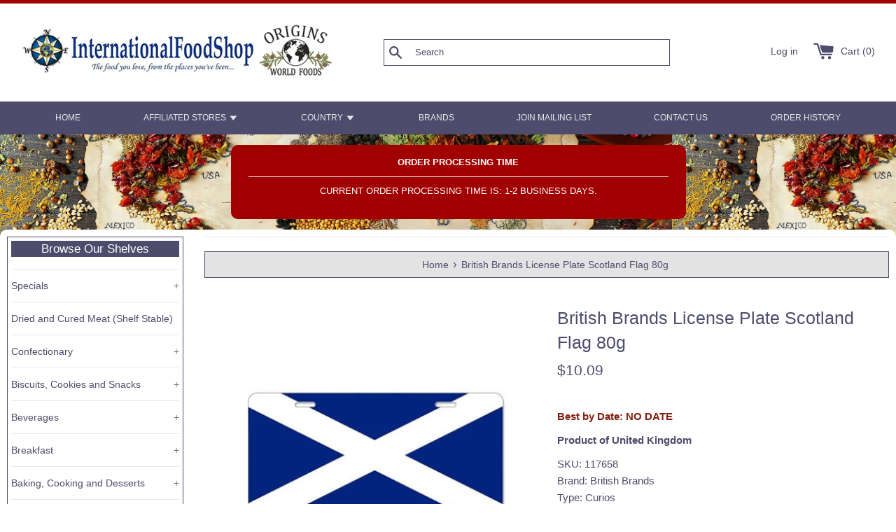

--- FILE ---
content_type: application/javascript; charset=utf-8
request_url: https://searchanise-ef84.kxcdn.com/preload_data.0r4z6B4u3D.js
body_size: 12851
content:
window.Searchanise.preloadedSuggestions=['south africa','cadbury chocolates','sour cherry','south african','gluten free','potato chips','walkers toffees','biscuits and cookies','weetabix cereal','united kingdom','mr kipling','walkers crisps','thermal box','simba chips','kit kat','grape leaves','maize meal','christmas cake','crosse and blackwell mayonnaise','cream soda','dark chocolate','easter eggs','lucozade sport','south african products','peri peri','milka chocolates','tennis biscuits','jaffa cakes','mince pies','ouma rusks','spotted dick','ritter sport','dr oetker','clotted cream','rooibos tea','irn bru','robertson spices','knorr soup','christmas crackers','peppermint crisp','monster munch','advent calendar','baked beans','salt and vinegar','cadbury chocolate','mayonnaise jar','tea bags','yorkshire puddings','bon bon','mi wadi','hot chocolate','fruit cake','knorr sauce','hot sauce','german bread','canned fish','jelly babies','bread flour','mrs balls','after eight','turkish delight','pronutro cereal','olive oil','golden syrup','pickled onion','black currant','christmas pudding','german cookies','peanut butter','nestle smarties','cadbury dairy milk','builders tea','all gold','candy germany','white chocolate','wine gums','weet bix','biltong spice','tomato sauce','fish paste','aromat seasoning','pork sausages','salad cream','tim tam','custard creams','jacobs coffee','wheat bix','cavendish and harvey','worcestershire sauce','les anis de flavigny','romany creams','milky bar','south africa chips','branston pickle','maltesers teasers','coffee candy','hula hoops','iwisa maize','british bacon','dr pepper','jelly tots','quality street','koo beans','mixed spice','black licorice','fray bentos','heinz ketchup','german candy','maggi soups','pot noodle','easter chocolate','robinsons squash','ina paarman','custard powder','bisto gravy','rajah curry','thermal box shipping','german chocolate','ice cream','german pickles','five roses','soy sauce','chocolate bar','nik nak','cocoa powder','chocolate chip','hug in a mug','six gun','handy andy','nandos sauce','bubblegum soda','curry paste','fitch and leedes','terry\'s chocolate orange','steak biltong','top deck','dried fruit','lemon cream','pakco curried chillies','sugar free','sweet chili','chocolate digestives','potato dumplings','ben shaws','welsh cakes','jungle oats','roses cordial','british chocolates','bread mix','twix bar','zoo biscuits','mrs tillys','chutney 470g','mint sauce','british christmas','british foods','oxo cubes','sweet chili sauce','curry ketchup','pasta sauce','beacon hen eggs','nice n spicy','alce nero','passion fruit','south african spices','mint imperials','crunchie bar','tropical tea','bakers choice assorted','curly wurly','walkers toffee','iwisa samp','laundry soap','zergut pickled','cadbury flakes','christmas items','new zealand','beacon marshmallow eggs','paprika chips','osmans powder','desserts and canned fruit','chocolate cookies','funky ouma','german christmas','potjie pot','butlers irish','mars maltesers','drumstick squashies','bar soap','savanna bottle','future life','dairy milk','chocolate sprinkles','candy kittens','curry powder','ketchup chips','flower a white','pickled onions','schweppes bitter lemon','knorr south africa','italy snacks','jasmine rice','brown sauce','jammie dodgers','british ketchup','bitter lemon','cadbury buttons','pg tips','energy drink','coffee creamer','cross and blackwell','cooking oil','crosse and blackwell','gummy candies','paxo stuffing','protein bar','shortbread cookies','gut and gunstig','club mate','dandelion and burdock','rice cakes','cadbury curly','meat pies','nik naks','hot cocoa','knorr salad dressing','ginger beer','german easter candy','dry lemon','milo cereals','apricot jam','dettol liquid antiseptic','spice for rice','hill biscuits','english mustard','sweet red peppers','red bull','liquor chocolates','tomato chips','club orange','zergut raspberry syrup','chocolate egg','mcvities digestive biscuits','kinder egg','rye bread','yorkshire tea','tom smith','black pudding','pancake mix','german beer','heat sensitive box','canned meat','milk chocolate','buttermilk rusk','chocolate covered biscuits','german mustard','szeged hungarian','imperial leather','easter egg','prawn cocktail','maltabella original','australian candy','nola mayonnaise','sour sweets','mini cheddar','ps bar','heinz salad cream','sunlight soap','chupa chups','cup noodles','brown vinegar','rosehip spread','robertsons spice','buttermilk rusks','raisin bran','rum balls','product of','bar one','corn meal','roses kola','chocolate biscuit','cadbury easter eggs','peppermint crisp chocolate','cup a soup','game naartjie','hot cross buns','crown national','heinz beans','cawston press','walkers cookies','ben shaw','tex bar','shepherds pie','zero sugar','garlic oil','toffee coffee','erdnuss flippies','mrs balls chutney','bakers red label lemon cream','chocolate spread','washing powder','bokomo weet-bix','root beer','sweet chilli','mini eggs','maggi soup','wellingtons sauce','south africa bar one','tomato paste','ribena blackcurrant','ireland crisps','baking powder','tangy mayo','orange fanta','truffle chocolate','thermal shipping','heinz piccalilli','pg tip tea bags','milka cookies','salad dressing','lemon curd','loose leaf tea','black forest','oxo stock','birds custard','violet crumble','ingrams camphor cream','cherry bakewell','club rock','the belgian','cake mix','gift card','mango achar','zergut pepperoncini pickled','selection box','futurelife smart','sweet mustard','mac and cheese','herring mustard','lu biscuits','odlums irish','bakers biscuits','pistachio cream','digestive biscuits','tayto cheese','cadbury bubbly','tea cakes','maretti bruschette','tuc crackers','swizzles matlow','granadilla pulp','steak and','maggi sauce','scampi fries','fruit chutney','cadbury dark','smoked fish','chewing gum','tyrrells chips','smoked sausage','knorr aromat','candied peel','can food','red wine','cadbury egg','meat sausages','palm oil','atora suet','braai salt','red cabbage','cream cookies','cadbury crunch','cadbury fruit and nut','british brands','peppercorn sauce','liqueur chocolates','wafer biscuits','mixed peel','lady fingers','german flour','prawn chips','sparkling water','rich tea','yorkshire gold','massams nougat','hp sauce','blue dragon','mini cheddars','brown onion soup','fruit pastilles','frisco coffee','christmas puddings','tennis cookies','foxs biscuits','portuguese spice','licorice allsorts','butter cookies','milky way','sour patch kids','nescafé latte','super c','fudge bar','the netherlands','noyan jams','orange soda','gut und gunstig','dextro energy','fig jam','five roses tea bags','keoghs truffle','german food','cavendis and harvey','pom bear','melon and ginger','banana milk','curry leaves','haribo sour','mint crisp','tom smith crackers','instant coffee','double decker','sour candy','cadbury top deck','condensed milk','german gingerbread','ferrero rocher','hungarian products','raw honey','onion chutney','cold meats','fish spice','mars bar','luxury mincemeat','and irish butter','mcdougalls flour','malva pudding','aero bar','chocolate orange','cadbury white','dill pickles','vimto squash','soft drinks','party rings','steers sauces','nandos pepper sauce','bahlsen cookies','cadbury heroes','mealie meal','mix shepherds pie','nescafe gold','marzipan dark','wellingtons sauces','wilkin and sons','milo powdered','frozen english','honey comb','zergut pickles','klett bunny','koo baked beans','rice noodles','uncle yiannis','joko tea','walker sensations','marrowfat peas','impulse body','arnotts biscuits','hazelnut wafers','fruit mix','yum yum','nestle tex','all gold tomatoes','colmans mustard','drink mix','kamille tea','bisto gravy granules','product of poland','hard candy','giant beans','mixed herbs','double cream','dr oetker vanille','coca cola','energy bars','blood sausage','shipping charges','balconi cakes','bonne maman','garam masala','chicken spice','cadbury wispa','brandy butter','christmas candy','bubbly milk','bakers romany creams','bag of bites','haeberlein metzger','iwisa 10kg','add item 122942','kola tonic','stoney ginger','nestle chocolates','cadbury whispers','six gun grill','black label','rum and raisin chocolate','peri peri sauce','haggis scottish','gamer gummies','willi knoll potato dumplings boil in bags','knorrox stock cubes','swiss milk chocolate','angel delight','haribo fizzy','zergut lutenica','delba vegan oat bread','kent crisps','coffee toffee','cadbury twirl','caster sugar','cream cheese','heinz sandwich spread','nestle black magic','plum butter','marzipan stollen','bisto chicken','tea cake','fattis and monis','chocolate eclairs','of meat','chocolate cake','jelly candy','mrs darlington','guava halves','kosher biltong','cod liver oil','lion chocolates','orange squash','braai spices','thai sweet chilli','familia muesli','cheese and onion','my motto','crown biltong','royco sauce','tango apple','rendez vous','shisanyama seasoning','five roses pure chamomile hot','creme egg','knorr stock','pukka tea','maynard’s bassetts','irish peas','chicken soup','green tea','mcvities gluten free milk chocolate hobnobs biscuits','pepper sauce','uncle bens','terrys chocolate','schnitzel sauce','cadbury wholenut','cafe espresso','cow chocolate','south chocolate','eggplant caviar','cadbury biscuit','safari cake mix','mint chocolate','swizzles candy','cape malay curry','cadbury crunchie','kitkat chunky','baking soda','raspberry jam','fishermans friend','custard tarts','black rice','heinz vegetable soup','funny frisch chips','vanilla beans','cape cookies','plum jam','de ruijter','dr oetker gelierzucker','malt vinegar','almdudler original','flower and white','fruit and nut','cheese sauce','mexican food','all purpose seasoning','parsley sauce','cookie time','hob nobs','halls soothers','oat granola','brown sugar','kinder bueno','decaffeinated teas','lyles syrup','baileys chocolate','hazelnut spread','cherry spread','weetabix cereal original','lindt lindor','after eight mint','pro nutro','chutney chips','battenberg cakes','nola ouma condensed','fish sauce','mustard powder','guylian seashells','kamille tee','mild vegetable atchar','schulte dominos','german vinegar','butler chocolate','apple juice','hot paprika','schweppes lemon','mineral water','earl grey','club shandy','tv bar','chocolate covered','marie biscuits','fairy washing','eet sum','crème soda','belgian white chocolate','med lemon','strawberry spread','kuehne sellerie salat','tumbles shortcake','roast potatoes','dr oetker vanilla sugar','germany food','potato bake','stollen cake','spaghetti bolognese','king crab','drinking cocoa','christmas cracker','milka hazelnut','amarula fudge','aero bubbles orange','brazil nut toffee','iwisa maize meal 5kg','reids of caithness','mabela meal','tayto prawn','aroma foam','british biscuits','legacy seasoning','baking mix','irish cookies','south african cold beverages','chilli bite','savanna bottle savanna','green beans','sparletta cream','nestle munchies','jam tarts','alcoholic beer','wasa multi','wimpy sauce','noyan cherry','freddy hirsch','fitch and leedes indian tonic','maggi fix','hot chili peppers','odlums baking','cadbury rum','self raising flour','chicken supreme','oetker baking powder','peri peri spice','spice for','milk bottles','swiss chocolate','blue label','bourbon biscuits','the root','blue band','of france','brandy chocolates','condiments and pickles','dried beans','fruits candied peel','frozen scones','grapetiser red','appletiser sparkling','bran flakes','baby food','cadbury flake','pork liver pate','knorr fix','walkers chips','chocolate liqueurs','knorr dressing','beacon eggs','viennese swirls','rum truffle','baby care','fruit salad','sellerie salat','lamb gravy','tin fish','bottle green','brandy beans','cadbury easter egg','black olives','star anise','roses passion','frys chocolate','italian tomatoes','snowflake mix','wagon wheels','chicken cube','strathspey fruitcake','gluten free christmas','zergut syrup','acacia honey','brown onion','cream crackers','gold n crispy','club lemon','seasoning rosemary','nestle aero kosher','morello cherries','anthon berg','white asparagus','mango chutney','an cake','twiglets small','cod liver','ginger biscuits','nestle peppermint crisp','coffee drops','elizabeth shaw chocolate','yorkshire teabags','jimmy’s sauce','soda german','liquid soap','haribo tangfastics','mulled wine','rajah seasoning','barr cream soda','jacobs biscuits','provita original','tinned fish','atora shredded vegetable suet','lemon fanta','heinz vegetables','knorr dip','big ben','swizzels refreshers','barry\'s tea','cocktail onions','chef brown','frimax snak','boost bar','cream of mushroom soup','beef fat','plant based','chili sauce','scone mix','lux soap','rhubarb and','reduced sugar','italy cakes','german coffee','best duty','rum eggs','german hard candy','grandma wilds','tree decorations','wors meat','chilli oil','devon cream','french herbs','fruit candy','mint jelly','heinz baked beans','rum kugeln','russian style','vegeta seasoning','mini rolls','dry beans','milk powder','spice for fish','hengstenberg polish style','south african sauce','uk products','glacé cherries','haribo licorice','choc kits','twining tea','van delft','french fries','tomato soup','milo bar','irish chips','iced gems','gingerbread cookies','triple treat','chocolate biscuits','sunflower seeds','dusseldorf mustard','5 roses tea','cadbury roses','vanilla sugar','soda austria','bread soda','chocolate easter eggs','cadbury mini eggs','elderflower soda','bakers mini','horlicks malted','honey mustard','sweet potato','gravy mix','german meat','mincemeat pie','energy bar','nestle cereal','safari fruit snacks','peppermint tea','creme brûlée','gustafs black licorice','oros orange','back oblaten','candies with in','drinking chocolate','all gold tomato','pasta sauces','rum cake','eet sum mor biscuits','batchelors bigga dried peas','herring sweet onion','taylors of harrogate','scottish meat pies','mince pie','with dates','coffee beans','st dalfour','discos crisps','puff puff','sweet and sour','hot pot','german cookies christmas','spaghetti sauce','fried herring','herring in','taylor crisp','tv bar chocolate','cinnamon ground','soda bread','time out','swiss roll','ready brek','old bay','wicklein lebkuchen','wheat flour','miwadi blackcurrant','chili oil','white sauce','white pudding','tuna fish','coffee crisp','soy milk','tasty wheat','south african chips','all food','steak sauce','1150 rye flour','ground beef','dallmayr prodomo','irish breakfast','kosher marmite','spekulatius 200g','cadbury dairy milk bar','irish tea','bread sauce','jacobs cracker','canada dry','maize meal 1kg','christmas cakes','schweppes lemonade','chocolate buttons','cad mini egg','rice paper','chocolate lollipop','sun rice','beef oxo','chocolate caramel','pure vanilla','snack mix','four wine','tiptree brown sauce','sugar bean','knorr pepper sauce','stockleys candy','batchelor\'s cup a soup','ferrero kinder happy hippos','new year','pork 2pk','strawberry chocolate','english christmas','the old mill','german crackers','butter pastry','noyan sour','fresh fruits','blueberry preserve','cadbury hot chocolate','vegan candy','yogi tea','brandy filled chocolates','golden vegetable','fitch and leedes blue tonic','hunky dory cheese and onion','safari brown vinegar','german chocolate candy','chow chow','ginger wine','six seasoning','zergut sour cherry','happy day','nivea soap','advent calendar erikas','bags of bites','tea bags strong','alphabet letter','variety pack','c and','happy hippo','em eukal','german spaetzle','african spices','potato chipsfrisch','french butter','marzipan 220g','golden syrup.pudding','schwepps mazoe','black currant soda','bey amarula','balsamic vinegar','the walkers','right guard','south africa chocolate','impulse body spray','candy haribo','rye flour','hill biscuits custard creams','roast beef','from kenya','cafe espresso instant','knorr beef','organic bread','flake orange','black beans','corn in a can','milky mints','club zero','marble cake','cadbury eclairs','maman jam','dundee marmalade','stir fry sauces','prawn cracker','cadbury chocolates bars','heath and heather','melon and','wonder bar','united kingdom chips','paulaner spezi','german fanta','pink salt','mrs balls chutne','salt and pepper','mars chocolate milk','noyan mulberry','gluten free flour','ice cream wafers','chocolate mini chocolate cake','cheese and onion crisps','birds custard canned','schoko schaumkusse','sugar free free','curry sauce','marshmallow kisses','summer fruit','cumberland sauce','koo beetroot','sunlight bar soap','pakco pickles','wasa multi grain','cheese curls','cadbury dairy milk hazelnut milk chocolate','south african tea','dates fruit','water bottle','salt and','coconut soft cookies','blueberry was','milka bubbly','dark choc','ginger candy','sugar free drink','bbq spice','breakfast biscuits','german spices','rendezvous vous','assorted british foods','cadbury marvellous','relish sauce','shredded vegetable suet','chivers lemon curd','cottage pie','kinder eggs','cadbury instant drinking chocolate','porridge 1kg','tastic rice','fanta exoctic','red aromat','chocolate sandwich biscuits','coarse ground','irish shortbread','liga baby','mini christmas pudding','knorr cubes','pfanni kartoffelknoedel','dessert cream','barrys tea','brat kartoffeln','smoked herring','milk tray','yogurt strawberry','maggi seasoning','milk pack','milka alpine','funny frisch','robertsons refill','elizabeth shaw dark chocolate orange flutes 105g','mango curry','rose cor','cadbury mini','cadbury australia','kno sou','german cake','marzipan candy','koo chakalaka','self tea','delivery charge','body wash','easter eggs cadbury','cape herb','french vinaigrette','ceylon tea','walkers sensations','mango juice','e gift card','hp sauce original','rose water','old jamaica','african hut','italian biscuits','german biscuits','german rye','maynards bassetts mint favorites 192g','malted milk','waldmeister woodruff','pizza box','savory mince','maple syrup','vanilla custard','banana cola','branston sauces','dry soup','green olives','cherry ripe','ginger ale','oreo cookies','pickled cauliflower','batchelors bigga','scottish oat','asbach brandy','oat milk','wafer candy','vit hit','nestle kitkat','robinsons and','fine sugar','orange marmalade','sugar mix','rosehip seedless','sandwich spread','foxs rings','sugar free candy','mars galaxy','self raising','sticky pudding','pronutro banana','zergut polish pickles','dutch licorice','cheese cake','cadbury hazelnut','stuffed leaves','scottish biscuits','royal creams 280g','king crisps','brandy chocolate','oatmeal porridge','snack jacks','bratkartoffel 100g','schogetten milk','carrs biscuits','black current','german pancake','cherry cake','pear drops','de beukelaer','rum raisin','rugby boerewors','whole wheat','teekanne caramel','mozart kugel','knorr pasta','meat pie','gluten free pasta','dried apple','sliced rusks','pizza sauce','barrys decaf','butter herb','french cookie','krambals bruschetta','nougat honey','white star','dry fish','apple sauce','walkers chocolate chip','sticky toffee','asbach chocolate','gut und','tom smith 14 luxury christmas crackers','animal biscuits','canned gooseberries','macaroni and cheese','ship to','jacobs kroenung','curry ketchup original','british candy','solo filling','christmas desserts','rum and raisin','sugar beet syrup','mint imperials bag','malt drink','côte d’or','marvellous creations','mrs darlingtons','fizzy sweets','choice assorted','o donnells','chicken la king','cad min egg','jaffle iron','organic rice','spillers peri','chocolate cereal','sour patch kids cola','willards flings','flippen spice','poppy seed','chocolate milk','kinder white','orange cake','dark chocolate hazelnut','germany fish','black currant syrup','angel hair','black currant fruit spread','boost energy','fritt orange','m and m','black reber','movenpick jams','knorr sch','roast potato','fox cookies','thermal bag','black cherry','irish bread','irish sweets','whipped cream','sparkling apple','pineapple soda','oreo bites','south korma','braai relish','rose tea','tip tip','grafschafter apfelaufstrich','ginger nuts','manner wafers','zergut imam bayeldi eggplant appetizer','powder milk','beet syrup','polo original','black and red pepper','black cat','sweet sauce','rose syrup','jan braai','wors spice','stollen traditional','lifebuoy soap 100g','chocolate bottles','kit kat advent','orange chocolate','mushroom sauce','heidi dark','zergut olives','paddington bear','candy kittens and','gluten free vegan','chocolate mousse','biscuits foxs','bearnaise sauce','package red beans','chai tea','stock cubes','pommes sauce','eccles cakes','bread loaves','r whites','bunny chocolate','miwadi lime','belgium dark chocolates','fennel tea','galaxy caramel','german potatoes','organic milk','blue raspberry','liver spread','haribo starmix','xo sauce','cherry preserves','sugar cubes','onion powder','quavers cheese','mixed vegetables','simpkins sweets','espresso coffee','custard cream','pudding rice','pickle garlic','hot cross','nice biscuits 250g','alb gold','raspberry vanilla','roka gouda','ginger cookies','lemon soda','mini mince pies','heinz spaghetti','brylcreem original','ferrero rocher easter egg','cadbury forest','mr chips','if noodles','five roses tagless tea bags','black currant candy','toblerone giant','fruit mincemeat','coconut milk','tomatoe sauce','all butter','tomato and onion','soup batchelors','zoo cookies','bakers topper','dream bar','winter tea','chicken stock','super mabela','curry sauce 300g','hp brown sauce','handy andy ammonia','mixed fruit','uncle bens sauce','long grain rice','hash browns','mint tin','robertsons spice for fish','tin biscuits','tetley original','birds milk','ground coffee','bahlsen butter biscuits','lemon creams','onion rings','danies sprinkle','terrys orange','praline bar','caramel sauce','ovaltine light','british pudding','ice tea','german chocolate cake','elderflower cordial','mallow a marsh','smoked meat','chocolate box','cape cookie','rowntree fruit','ice chocolate','lutenica chunky','mister sweets','candy bars','marsh marshmallow','german noodles','stuffed cabbage leaves','anchovies 85g','red pepper','dark sauce','vegan free','chick fil a','chocolate eggs','cote dor','lime cordial','german soup','kosher chocolate','bahlsen messino','darvilles of windsor','pink cadillacs','muehlhaeuser sour cherry jam','malt balls','jams and','vanilla pudding','maoam kracher','tom smith 14 christmas crackers','hard bite','mon cherri','curry powder mild','air drops','south african snack','no sugar added','steak and chops','tea and cups','fruit cakes','bakers tennis','decaffeinated tea','galaxy bar','banshee bones','english tea','rivocca pasta','chewy candy','white beans','rubicon raw','cadbury golden crisp','indian snack','afri cola','walnut whips','english clotted','mix cola','butter beans','anchovies is salt','pickled red cabbage','matilde vicenzi','mcvitie\'s dark chocolate digestives','rice chocolate','liqui fruit','iced christmas slab','chocolate creams','rosemary and olive','batter mix','tea cup','elizabeth shaw','chili crisp','knorr salad','fruit flavors','border chocolate ginger','soya beans','cadbury fingers','fish crackers','hot mustard','bahlsen choco','lamb aachener','weiss oblaten lebkuchen','german cheese','south africa food','grape soda','melting chocolate','twinings english breakfast','pg tea bags','cadbury caramel','south food','noyan fig','italy cream dessert','tri c','durban curry','club bar','knorr chicken','manchester marmalade','garibaldi biscuits','birds dream topping','portuguese chicken','all sorts','plum pudding','dolly mix','salami whips','happy cow','wafer cookies','koo corn sweetcorn cream style','ice pack','dusseldorf style mustard','hungarian paprika','medium oatmeal','irish candy','foam candy','vegetable broth','border dark chocolate','flavigny orange blossom','beacon egg','braai sauce','german apple tea','rice cake','weetabix chocolate chip','weetabix caramelised','marinated fish','hot mango','calistos spice','beef stock','red ginger','as a h','chocolates coffee','sour dough bread','polish pickles','hunky dory chips','just juicy','fruit mixed','kinder schokolade','lemon squash','lentil pasta','red lentil pasta','ambrosia devon','coles christmas','red date tea','imperial leather pampering body wash','paprika pepper','schluender orange','cabbage leaves','anchovies sauces','terry’s chocolate orange','body spray','and snacks','randoms juicers','kuehne salad dressing','norfolk manor','christmas drink','haribo jelly babies','knorr pepper','tiramisu latte','meerlust wine','vitamin d','calcium and vitamin d3','multivitamin artikel','tuna in','tayto occasions','german hot','caramel wafer','mint aero','south african seasonings','fairy washing up liquid','bokomo maltabella original porridge 1kg','jules destrooper','cape town','chupa chups stix','fray bento','haribo pico balla 160g','cook in bag','cook in bags','shipping box','make up','gut and gunstig milk chocolate with cream filling','marina pepper','cocktail sausage','knorr wiener','haggis traditional','lemon cookies','creams shortbread','belgian chocolates','herbal soda','wilkin and sons tiptree','barr irn bru 330ml','baby creme 150ml','tropical fruit','brown bread','green sauce','apple wine','windel santa','meat spread','coffee instant','irish chocolate','christmas irish','tomato crisps','iced christmas cake','biscuits choice','fig balsamic','cold pack','vegetable pickles','english christmas fruit','british christmas cake','beech\'s creams','peppermin creams','waffel mischung','club soda','barry’s tea','shortbread 150g','peanut cookie','bouillon mix','cadbury winter','robertson spices ginger','sour sweet','brazil toffee','mince pies mincemeat','mince pies mincemeat tarts','mince pies luxury mincemeat tarts','praline filled','iced gingerbread','brandy filled','funsch pig','ready cake','liquor cake','irish spreads','six scones','con carne','regular scones','sugar free cookies','sanitarium weet bix value pack 1.2kg','ajvar hot','beyers amarula','black energy','tiptree honey','wicklein cinnamon stars','tasty soup brown onion','white onion soup powder','cadbury fingers biscuits milk','foxs glacier','red jelly','blue devon','penguin biscuits','banana nesquik','radox bath','gut and gunstig cookies','wellington\'s sweet','wellington\'s sweet sauce','sour cherry syrup','recipe sauce','irish honey','christmas slice','christmas stocking','cadbury selection','cadbury advent','leaves stuffed','ace juice','twinings everyday tea 80 tea bag 125g','maggi wurze','haribo cherry','baxter\'s french onion','meat sausage','tea and coffee','almond paste','black bread','red cabage','sunlight dishwashing','whiskey chocolates','milka cracker','fruit pastille','gut und gunstig cookies','biltong traditional','cadbury coconut','custard biscuits','corn flakes','pumpkin jam','funny frisch gold','licorice cats','chocolate beans','chef brown sauce','black forest mix','simba nik naks','matthew walker','tchibo coffee','south africa sauce','liquor bottles','italian oil','chocolate advent calendar','macaroons coconut','reber mozart kugeln','dry fruit','mayonnaise tangy','cream of asparagus can','pomelo fruit','creamy vanilla','rhubarb sweets','beacon mint imperials','biscuits mini','pink panther','walker’s crisps','knorr krönung','so biscuits','thomy mustard','marzipan kuchen','marzipan loaf','tomato chutney','st nicholas','green fanta','german dumplings','nescafe ricoffy','lorenz chips','dark chocolate mint','pickled cabbage','knorr gulasch','couscous moroccan','caramel chocolate','galaxy ripple','tea sage','baking spread','raisin biscuits','all chips','baileys salted caramel','torte offengebackene','aero duet','lemon creams 150g','knax polnische','limited edition','jacobs gingernut cookies','mulled wine spice','barnes naturals','pickled onion chips','tree christmas','robinsons the','toblerone bar','chocolate rings','mrs tilly\'s','cheese straws','batchelors cup','baked tomato','sunlife vitamin','chocolate bars from','sunflower seeds chunky','nescafé aero','plum cherry','murray mints','honey candy','vegetables in','anise candy','chivers jam ireland','chivers blackcurrant jam','assorted foods','german honey','scallis shaker','premier braaipap','traditional crumpets','heinz original beans in tomato sauce','sultan tea','mince mates','curry noodles','kit kat and white','edora savoury herbs','boerewors spices','red raspberry','fa soap','club milk','sticky toffee pudding','seasoning schwartz','pilau rice','orange jam','snowflake mix bran muffin','illovo caramel syrup','hazelnut coffee','liquorice allsort','sun jam','candy bar','teekanne ginger','rice dish','milka cream','south african beverages','sherbet lemons','steers spice','potato roast','walkers nonsuch liquorice','fruit and chutney','robertsons masterblends','organic wheat pasta','roll on','watermelon flavor','spur sau','schoko mac','marmite yeast extract','uncle ben\'s','irish relish','irish jam','mars bars','zergut beans','heinz beans 390','a q','belvoir sparkling','halb and halb bayrische','halb and halb bayrische art','halb bayrische','knodel new','gekochte knodel','english candy','paarmans seasoning','potato snacks','english ships','pie seasoning','bran rusks','jam irish','plum chutney','steak and chops refill','cadbury biscuit bar','dark chocolate chips','bakers blue label marie biscuits','ps caramilk','gold chicken','cheddar and onion','sugar cookie','dr oetker chocolate pudding','safari biltong','german rolls','south africa rusk','chilli bites','strawberry sandwich','nasi goreng','quality street purple','cookies vanilla','chilli sauce','fennel candy','hot peppers','dextro energy zero','biscuit tin','kosher snacks','flippen lekka spice','and mint sauce','mrs ball','vegetable stock','caviar spread','chocolate chips','instant custard','not in','ireland digestives','jam biscuit','jelly biscuits','drink powder','cadbury dairy milk wholenut','zergut cherries','wheat toast','heinz macaroni cheese','potato spice','basil italian','safari tea','sheeps casing','yorkie raisin','all german','kokos was','instant ace porridge','maynards wine gums','fresh herbs','nestle nescafe','twinings green tea','cane sugar','mango pickles','melon jam','das original','cadbury chocolates fruit bar','irish snacks','blue cheese','hand creme','aromat in','rosemary biscuits','date breadsticks','date bread','gravy br','beacon fizzer','flippen lekka','plum wine','house of coffees','candy lollipop','heather cameron bakery','cameron bakery','marini snack','bee sting','prawn walkers crisps','united kingdom food','united kingdom candy','reber mozart','whole meat','leg of','cavendish harvey','pickled vegetables','german stollen','thin cut','strawberry conserve','bombay mix','cherry fruit spread','fitch a leedes indian tonic','goulash seasoning','walkers sweet thai chips','avocado oil','twinings vanilla tea','creme in a','la perle','knorr fix wiener schnitzel seasoning','alcoholic beer-66','cadbury sandwich','schwartz curry powder','cut marmalade','little scarlet','suet vegetable','haywards pickled onions','ritz bisc','aero dark chocolate','sherbet powder','choco leibniz','rhodes beans','tennis bisc','go slow','ham and mustard','peach ice','for pies sponges pastries','tayto craft','chicken best','kuehne seafood dressing with finely fermented herbs 250ml','chorley cakes','welsh tea','potato chip','bakers topper vanilla','walker monster munch','orangina carbonated orange drink','rib rub','lime soda','lemon snack','south chocolate candy','wild salmon','jack daniel','individually wrapped','maynard sweets','malt biscuit','lu petit','mr sweet','fanta pineapple','with mango','lorenz curly peanut snack bag','and tomato paste','cote d','butter shortbread','ina paa','hengstenberg bavarian','romany cream','cadbury delight','eis bonbons','ale 4pk','walnut jam','pasta noodle','cadbury dairy milk hazelnut','cheese cracker','cookie crumble','how do','appel herring filets','sage and onion','magic star','with anchovies','tomatoe ketchup','fig spread','walnuss essig','happy cherries','lemon flavor','cereal south africa','black forest honey','hug in a mug hot chocolate','taylors of harrogate decaffeinated','protein bread','bisto powder','wotsits giants','sherbet fountains','aero mint','ferrero kinder','tomato bredie','real lancashire','spice gold medal','meat tenderizer','strawberry milk','canned cheese','canned butter','canned bread','chutney peach','cherry compote','fruity sauce','wholegrain mustard','vimto no added sugar','safari fruit','grill a','cornelian cherry','maggi fondor','royal creams','sweets south africa','salt water','excelsior syrah','knorr steinpilz','cadbury fruit','apricot preserve','gold and crispy','barr cherryade 330ml','barrs cherryade 330ml','toffee candy','rendezvous natural mixed fruit candy','gruyere cookies','cheese cookies','fish batter','monster and','fanta orange','boerewors spice','milk flavors','konig pilsener','black cat peanut','shopping bag','raspberry drink','kit kat chunky','toffee brazil','all germany','german pro','milka oreo bar','smoked salt','dill dressing','noyan preserve strawberry 450g','yorkshire pudding mix','duca d\'alba','caramel treat','yeast b','heinz beans no sugar added','super rice','shreddies 500g','chocolate covered coconut','apple drink','walkers toffee assorted toffees','coffee syrup','tennis bakers','mrs chutney','jaffa cake','elish sauce','fitness bread','sour patch','camomille tea','dr oetker baking powder','self-raising flour','chicken casserole','hunter sauce','swedish many','hot sauces','bourbon vanilla','bakers choc kits','mcvities gold','dumplings in bag','dumplings half and half','malted sorghum','bahlsen waffeletten','leibniz butter','brown rice','fruit jelly','ice cream syrup','powder original','mrs balls chutney original','nestle egg','gold coffee','soda bread mix','hen egg','crisps chicken','yorkshire gold tea bags','mini egg','mini eggs bag','red apple','appetizer 530g','onion soup knorr','gut springenheide','cadbury mini egg','pom bear crisps','lindt chocolate','chomp bar','meringue nests','tea peach and','res horseradish','liqueur cake','ground ginger','sugar beans','asparagus soup','snickers bar','deutsche sauerkraut','curry chicken','mozambican peri-peri','south africa osmans','baby lotion','rosa cadillacs','jacobs elite','jacobs decaf coffee','juniper berries','popcorn spice','dairy box','sunflower oil','mcvities original','oil 120g','walkers cheese','british cakes','walkers chips pack','knorr seasoning','jaeger sosse','fig roll','gesture egg','droewors made','plum or jam','milk pack cream','toffee offee','jam no sugar added','fruit din','five rose','schnitzel gravy','milka alpenmilch','milka alpine milk','mcdonnells original','mcdonnells curry','hollandaise sauce','walker toffee','mint humbugs','sesame seed','ina braai','danies braai','braai mix','black vinegar','sponge cake','herring sweet','baby soap','german lemon','mars milky way','rye flour type 1150','or frozen','maggi w','brands boxed','instant potatoes','pork seasoning','grain bread','white bread','pomi marinara','maltesers egg','italian cookies','marshmallow eggs','south cream soda','kathi flour','bag and bake','belgian cookies','schluender cake','seasoning pommes','i mei','heidi chocolate easter bunny','fruit tray','keoghs cheese','sweet cheese','every day','bisto gravy lamb','chocolate from','kinder flame','mixed spice bottle south africa','mixed spice bottle','beets sliced','crosse and blackwell sauce','nougat bar','nando peri','easter candy','vermicelli rice','barrs soda','foil chocolate','frys turkish','dry mix','zergut syr','free chocolate','apricot switzerland','apricot swiss','toffees candy','toffees walker','corn ice cream','red wine south africa','rose petal','self cooking','toffee walkers','bubble gum','red beaded keyring'];